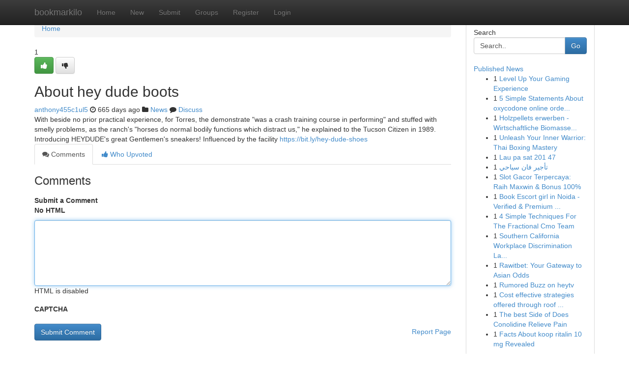

--- FILE ---
content_type: text/html; charset=UTF-8
request_url: https://bookmarkilo.com/story16560912/about-hey-dude-boots
body_size: 5023
content:
<!DOCTYPE html>
<html class="no-js" dir="ltr" xmlns="http://www.w3.org/1999/xhtml" xml:lang="en" lang="en"><head>

<meta http-equiv="Pragma" content="no-cache" />
<meta http-equiv="expires" content="0" />
<meta http-equiv="Content-Type" content="text/html; charset=UTF-8" />	
<title>About hey dude boots</title>
<link rel="alternate" type="application/rss+xml" title="bookmarkilo.com &raquo; Feeds 1" href="/rssfeeds.php?p=1" />
<link rel="alternate" type="application/rss+xml" title="bookmarkilo.com &raquo; Feeds 2" href="/rssfeeds.php?p=2" />
<link rel="alternate" type="application/rss+xml" title="bookmarkilo.com &raquo; Feeds 3" href="/rssfeeds.php?p=3" />
<link rel="alternate" type="application/rss+xml" title="bookmarkilo.com &raquo; Feeds 4" href="/rssfeeds.php?p=4" />
<link rel="alternate" type="application/rss+xml" title="bookmarkilo.com &raquo; Feeds 5" href="/rssfeeds.php?p=5" />
<link rel="alternate" type="application/rss+xml" title="bookmarkilo.com &raquo; Feeds 6" href="/rssfeeds.php?p=6" />
<link rel="alternate" type="application/rss+xml" title="bookmarkilo.com &raquo; Feeds 7" href="/rssfeeds.php?p=7" />
<link rel="alternate" type="application/rss+xml" title="bookmarkilo.com &raquo; Feeds 8" href="/rssfeeds.php?p=8" />
<link rel="alternate" type="application/rss+xml" title="bookmarkilo.com &raquo; Feeds 9" href="/rssfeeds.php?p=9" />
<link rel="alternate" type="application/rss+xml" title="bookmarkilo.com &raquo; Feeds 10" href="/rssfeeds.php?p=10" />
<meta name="google-site-verification" content="m5VOPfs2gQQcZXCcEfUKlnQfx72o45pLcOl4sIFzzMQ" /><meta name="Language" content="en-us" />
<meta name="viewport" content="width=device-width, initial-scale=1.0">
<meta name="generator" content="Kliqqi" />

          <link rel="stylesheet" type="text/css" href="//netdna.bootstrapcdn.com/bootstrap/3.2.0/css/bootstrap.min.css">
             <link rel="stylesheet" type="text/css" href="https://cdnjs.cloudflare.com/ajax/libs/twitter-bootstrap/3.2.0/css/bootstrap-theme.css">
                <link rel="stylesheet" type="text/css" href="https://cdnjs.cloudflare.com/ajax/libs/font-awesome/4.1.0/css/font-awesome.min.css">
<link rel="stylesheet" type="text/css" href="/templates/bootstrap/css/style.css" media="screen" />

                         <script type="text/javascript" src="https://cdnjs.cloudflare.com/ajax/libs/modernizr/2.6.1/modernizr.min.js"></script>
<script type="text/javascript" src="https://cdnjs.cloudflare.com/ajax/libs/jquery/1.7.2/jquery.min.js"></script>
<style></style>
<link rel="alternate" type="application/rss+xml" title="RSS 2.0" href="/rss"/>
<link rel="icon" href="/favicon.ico" type="image/x-icon"/>
</head>

<body dir="ltr">

<header role="banner" class="navbar navbar-inverse navbar-fixed-top custom_header">
<div class="container">
<div class="navbar-header">
<button data-target=".bs-navbar-collapse" data-toggle="collapse" type="button" class="navbar-toggle">
    <span class="sr-only">Toggle navigation</span>
    <span class="fa fa-ellipsis-v" style="color:white"></span>
</button>
<a class="navbar-brand" href="/">bookmarkilo</a>	
</div>
<span style="display: none;"><a href="/forum">forum</a></span>
<nav role="navigation" class="collapse navbar-collapse bs-navbar-collapse">
<ul class="nav navbar-nav">
<li ><a href="/">Home</a></li>
<li ><a href="/new">New</a></li>
<li ><a href="/submit">Submit</a></li>
                    
<li ><a href="/groups"><span>Groups</span></a></li>
<li ><a href="/register"><span>Register</span></a></li>
<li ><a data-toggle="modal" href="#loginModal">Login</a></li>
</ul>
	

</nav>
</div>
</header>
<!-- START CATEGORIES -->
<div class="subnav" id="categories">
<div class="container">
<ul class="nav nav-pills"><li class="category_item"><a  href="/">Home</a></li></ul>
</div>
</div>
<!-- END CATEGORIES -->
	
<div class="container">
	<section id="maincontent"><div class="row"><div class="col-md-9">

<ul class="breadcrumb">
	<li><a href="/">Home</a></li>
</ul>

<div itemscope itemtype="http://schema.org/Article" class="stories" id="xnews-16560912" >


<div class="story_data">
<div class="votebox votebox-published">

<div itemprop="aggregateRating" itemscope itemtype="http://schema.org/AggregateRating" class="vote">
	<div itemprop="ratingCount" class="votenumber">1</div>
<div id="xvote-3" class="votebutton">
<!-- Already Voted -->
<a class="btn btn-default btn-success linkVote_3" href="/login" title=""><i class="fa fa-white fa-thumbs-up"></i></a>
<!-- Bury It -->
<a class="btn btn-default linkVote_3" href="/login"  title="" ><i class="fa fa-thumbs-down"></i></a>


</div>
</div>
</div>
<div class="title" id="title-3">
<span itemprop="name">

<h2 id="list_title"><span>About hey dude boots</span></h2></span>	
<span class="subtext">

<span itemprop="author" itemscope itemtype="http://schema.org/Person">
<span itemprop="name">
<a href="/user/anthony455c1ul5" rel="nofollow">anthony455c1ul5</a> 
</span></span>
<i class="fa fa-clock-o"></i>
<span itemprop="datePublished">  665 days ago</span>

<script>
$(document).ready(function(){
    $("#list_title span").click(function(){
		window.open($("#siteurl").attr('href'), '', '');
    });
});
</script>

<i class="fa fa-folder"></i> 
<a href="/groups">News</a>

<span id="ls_comments_url-3">
	<i class="fa fa-comment"></i> <span id="linksummaryDiscuss"><a href="#discuss" class="comments">Discuss</a>&nbsp;</span>
</span> 





</div>
</div>
<span itemprop="articleBody">
<div class="storycontent">
	
<div class="news-body-text" id="ls_contents-3" dir="ltr">
With beside no prior practical experience, for Torres, the demonstrate &quot;was a crash training course in performing&quot; and stuffed with smelly problems, as the ranch&#039;s &quot;horses do normal bodily functions which distract us,&quot; he explained to the Tucson Citizen in 1989. Introducing HEYDUDE&#039;s great Gentlemen&#039;s sneakers! Influenced by the facility <a id="siteurl" target="_blank" href="https://bit.ly/hey-dude-shoes">https://bit.ly/hey-dude-shoes</a><div class="clearboth"></div> 
</div>
</div><!-- /.storycontent -->
</span>
</div>

<ul class="nav nav-tabs" id="storytabs">
	<li class="active"><a data-toggle="tab" href="#comments"><i class="fa fa-comments"></i> Comments</a></li>
	<li><a data-toggle="tab" href="#who_voted"><i class="fa fa-thumbs-up"></i> Who Upvoted</a></li>
</ul>


<div id="tabbed" class="tab-content">

<div class="tab-pane fade active in" id="comments" >
<h3>Comments</h3>
<a name="comments" href="#comments"></a>
<ol class="media-list comment-list">

<a name="discuss"></a>
<form action="" method="post" id="thisform" name="mycomment_form">
<div class="form-horizontal">
<fieldset>
<div class="control-group">
<label for="fileInput" class="control-label">Submit a Comment</label>
<div class="controls">

<p class="help-inline"><strong>No HTML  </strong></p>
<textarea autofocus name="comment_content" id="comment_content" class="form-control comment-form" rows="6" /></textarea>
<p class="help-inline">HTML is disabled</p>
</div>
</div>


<script>
var ACPuzzleOptions = {
   theme :  "white",
   lang :  "en"
};
</script>

<div class="control-group">
	<label for="input01" class="control-label">CAPTCHA</label>
	<div class="controls">
	<div id="solvemedia_display">
	<script type="text/javascript" src="https://api.solvemedia.com/papi/challenge.script?k=1G9ho6tcbpytfUxJ0SlrSNt0MjjOB0l2"></script>

	<noscript>
	<iframe src="http://api.solvemedia.com/papi/challenge.noscript?k=1G9ho6tcbpytfUxJ0SlrSNt0MjjOB0l2" height="300" width="500" frameborder="0"></iframe><br/>
	<textarea name="adcopy_challenge" rows="3" cols="40"></textarea>
	<input type="hidden" name="adcopy_response" value="manual_challenge"/>
	</noscript>	
</div>
<br />
</div>
</div>

<div class="form-actions">
	<input type="hidden" name="process" value="newcomment" />
	<input type="hidden" name="randkey" value="75578554" />
	<input type="hidden" name="link_id" value="3" />
	<input type="hidden" name="user_id" value="2" />
	<input type="hidden" name="parrent_comment_id" value="0" />
	<input type="submit" name="submit" value="Submit Comment" class="btn btn-primary" />
	<a href="https://remove.backlinks.live" target="_blank" style="float:right; line-height: 32px;">Report Page</a>
</div>
</fieldset>
</div>
</form>
</ol>
</div>
	
<div class="tab-pane fade" id="who_voted">
<h3>Who Upvoted this Story</h3>
<div class="whovotedwrapper whoupvoted">
<ul>
<li>
<a href="/user/anthony455c1ul5" rel="nofollow" title="anthony455c1ul5" class="avatar-tooltip"><img src="/avatars/Avatar_100.png" alt="" align="top" title="" /></a>
</li>
</ul>
</div>
</div>
</div>
<!-- END CENTER CONTENT -->


</div>

<!-- START RIGHT COLUMN -->
<div class="col-md-3">
<div class="panel panel-default">
<div id="rightcol" class="panel-body">
<!-- START FIRST SIDEBAR -->

<!-- START SEARCH BOX -->
<script type="text/javascript">var some_search='Search..';</script>
<div class="search">
<div class="headline">
<div class="sectiontitle">Search</div>
</div>

<form action="/search" method="get" name="thisform-search" class="form-inline search-form" role="form" id="thisform-search" >

<div class="input-group">

<input type="text" class="form-control" tabindex="20" name="search" id="searchsite" value="Search.." onfocus="if(this.value == some_search) {this.value = '';}" onblur="if (this.value == '') {this.value = some_search;}"/>

<span class="input-group-btn">
<button type="submit" tabindex="21" class="btn btn-primary custom_nav_search_button" />Go</button>
</span>
</div>
</form>

<div style="clear:both;"></div>
<br />
</div>
<!-- END SEARCH BOX -->

<!-- START ABOUT BOX -->

	


<div class="headline">
<div class="sectiontitle"><a href="/">Published News</a></div>
</div>
<div class="boxcontent">
<ul class="sidebar-stories">

<li>
<span class="sidebar-vote-number">1</span>	<span class="sidebar-article"><a href="https://bookmarkilo.com/story20670605/level-up-your-gaming-experience" class="sidebar-title">Level Up Your Gaming Experience</a></span>
</li>
<li>
<span class="sidebar-vote-number">1</span>	<span class="sidebar-article"><a href="https://bookmarkilo.com/story20670604/5-simple-statements-about-oxycodone-online-order-explained" class="sidebar-title">5 Simple Statements About oxycodone online orde...</a></span>
</li>
<li>
<span class="sidebar-vote-number">1</span>	<span class="sidebar-article"><a href="https://bookmarkilo.com/story20670603/holzpellets-erwerben-wirtschaftliche-biomassenlösungen" class="sidebar-title">Holzpellets erwerben - Wirtschaftliche Biomasse...</a></span>
</li>
<li>
<span class="sidebar-vote-number">1</span>	<span class="sidebar-article"><a href="https://bookmarkilo.com/story20670602/unleash-your-inner-warrior-thai-boxing-mastery" class="sidebar-title">Unleash Your Inner Warrior: Thai Boxing Mastery </a></span>
</li>
<li>
<span class="sidebar-vote-number">1</span>	<span class="sidebar-article"><a href="https://bookmarkilo.com/story20670601/lau-pa-sat-201-47" class="sidebar-title">Lau pa sat 201 47</a></span>
</li>
<li>
<span class="sidebar-vote-number">1</span>	<span class="sidebar-article"><a href="https://bookmarkilo.com/story20670600/تأجير-فان-سياحي" class="sidebar-title">تأجير فان سياحي</a></span>
</li>
<li>
<span class="sidebar-vote-number">1</span>	<span class="sidebar-article"><a href="https://bookmarkilo.com/story20670599/slot-gacor-terpercaya-raih-maxwin-bonus-100" class="sidebar-title">Slot Gacor Terpercaya: Raih Maxwin &amp; Bonus 100%</a></span>
</li>
<li>
<span class="sidebar-vote-number">1</span>	<span class="sidebar-article"><a href="https://bookmarkilo.com/story20670598/book-escort-girl-in-noida-verified-premium-companion-service" class="sidebar-title">Book Escort girl in Noida - Verified &amp; Premium ...</a></span>
</li>
<li>
<span class="sidebar-vote-number">1</span>	<span class="sidebar-article"><a href="https://bookmarkilo.com/story20670597/4-simple-techniques-for-the-fractional-cmo-team" class="sidebar-title">4 Simple Techniques For The Fractional Cmo Team</a></span>
</li>
<li>
<span class="sidebar-vote-number">1</span>	<span class="sidebar-article"><a href="https://bookmarkilo.com/story20670596/southern-california-workplace-discrimination-lawyers-your-rights-explained" class="sidebar-title">Southern California Workplace Discrimination La...</a></span>
</li>
<li>
<span class="sidebar-vote-number">1</span>	<span class="sidebar-article"><a href="https://bookmarkilo.com/story20670595/rawitbet-your-gateway-to-asian-odds" class="sidebar-title">Rawitbet: Your Gateway to Asian Odds</a></span>
</li>
<li>
<span class="sidebar-vote-number">1</span>	<span class="sidebar-article"><a href="https://bookmarkilo.com/story20670594/rumored-buzz-on-heytv" class="sidebar-title">Rumored Buzz on heytv</a></span>
</li>
<li>
<span class="sidebar-vote-number">1</span>	<span class="sidebar-article"><a href="https://bookmarkilo.com/story20670593/cost-effective-strategies-offered-through-roof-repair-pacific-mo-maintenance-programs" class="sidebar-title">Cost effective strategies offered through roof ...</a></span>
</li>
<li>
<span class="sidebar-vote-number">1</span>	<span class="sidebar-article"><a href="https://bookmarkilo.com/story20670592/the-best-side-of-does-conolidine-relieve-pain" class="sidebar-title">The best Side of Does Conolidine Relieve Pain</a></span>
</li>
<li>
<span class="sidebar-vote-number">1</span>	<span class="sidebar-article"><a href="https://bookmarkilo.com/story20670591/facts-about-koop-ritalin-10-mg-revealed" class="sidebar-title">Facts About koop ritalin 10 mg Revealed</a></span>
</li>

</ul>
</div>

<!-- END SECOND SIDEBAR -->
</div>
</div>
</div>
<!-- END RIGHT COLUMN -->
</div></section>
<hr>

<!--googleoff: all-->
<footer class="footer">
<div id="footer">
<span class="subtext"> Copyright &copy; 2025 | <a href="/search">Advanced Search</a> 
| <a href="/">Live</a>
| <a href="/">Tag Cloud</a>
| <a href="/">Top Users</a>
| Made with <a href="#" rel="nofollow" target="_blank">Kliqqi CMS</a> 
| <a href="/rssfeeds.php?p=1">All RSS Feeds</a> 
</span>
</div>
</footer>
<!--googleon: all-->


</div>
	
<!-- START UP/DOWN VOTING JAVASCRIPT -->
	
<script>
var my_base_url='http://bookmarkilo.com';
var my_kliqqi_base='';
var anonymous_vote = false;
var Voting_Method = '1';
var KLIQQI_Visual_Vote_Cast = "Voted";
var KLIQQI_Visual_Vote_Report = "Buried";
var KLIQQI_Visual_Vote_For_It = "Vote";
var KLIQQI_Visual_Comment_ThankYou_Rating = "Thank you for rating this comment.";


</script>
<!-- END UP/DOWN VOTING JAVASCRIPT -->


<script type="text/javascript" src="https://cdnjs.cloudflare.com/ajax/libs/jqueryui/1.8.23/jquery-ui.min.js"></script>
<link href="https://cdnjs.cloudflare.com/ajax/libs/jqueryui/1.8.23/themes/base/jquery-ui.css" media="all" rel="stylesheet" type="text/css" />




             <script type="text/javascript" src="https://cdnjs.cloudflare.com/ajax/libs/twitter-bootstrap/3.2.0/js/bootstrap.min.js"></script>

<!-- Login Modal -->
<div class="modal fade" id="loginModal" tabindex="-1" role="dialog">
<div class="modal-dialog">
<div class="modal-content">
<div class="modal-header">
<button type="button" class="close" data-dismiss="modal" aria-hidden="true">&times;</button>
<h4 class="modal-title">Login</h4>
</div>
<div class="modal-body">
<div class="control-group">
<form id="signin" action="/login?return=/story16560912/about-hey-dude-boots" method="post">

<div style="login_modal_username">
	<label for="username">Username/Email</label><input id="username" name="username" class="form-control" value="" title="username" tabindex="1" type="text">
</div>
<div class="login_modal_password">
	<label for="password">Password</label><input id="password" name="password" class="form-control" value="" title="password" tabindex="2" type="password">
</div>
<div class="login_modal_remember">
<div class="login_modal_remember_checkbox">
	<input id="remember" style="float:left;margin-right:5px;" name="persistent" value="1" tabindex="3" type="checkbox">
</div>
<div class="login_modal_remember_label">
	<label for="remember" style="">Remember</label>
</div>
<div style="clear:both;"></div>
</div>
<div class="login_modal_login">
	<input type="hidden" name="processlogin" value="1"/>
	<input type="hidden" name="return" value=""/>
	<input class="btn btn-primary col-md-12" id="signin_submit" value="Sign In" tabindex="4" type="submit">
</div>
    
<hr class="soften" id="login_modal_spacer" />
	<div class="login_modal_forgot"><a class="btn btn-default col-md-12" id="forgot_password_link" href="/login">Forgotten Password?</a></div>
	<div class="clearboth"></div>
</form>
</div>
</div>
</div>
</div>
</div>

<script>$('.avatar-tooltip').tooltip()</script>
<script defer src="https://static.cloudflareinsights.com/beacon.min.js/vcd15cbe7772f49c399c6a5babf22c1241717689176015" integrity="sha512-ZpsOmlRQV6y907TI0dKBHq9Md29nnaEIPlkf84rnaERnq6zvWvPUqr2ft8M1aS28oN72PdrCzSjY4U6VaAw1EQ==" data-cf-beacon='{"version":"2024.11.0","token":"888a5cba05d34c2a8710ac2f02b1340a","r":1,"server_timing":{"name":{"cfCacheStatus":true,"cfEdge":true,"cfExtPri":true,"cfL4":true,"cfOrigin":true,"cfSpeedBrain":true},"location_startswith":null}}' crossorigin="anonymous"></script>
</body>
</html>
